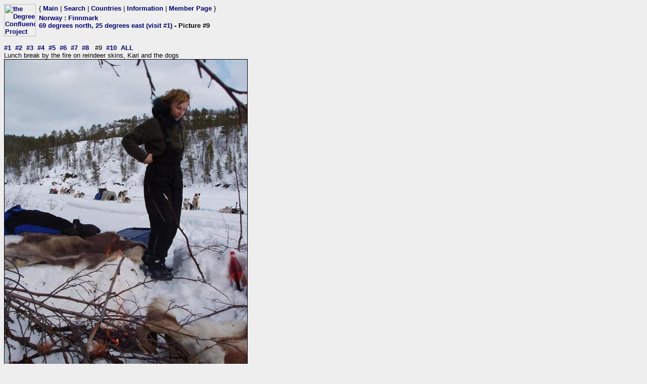

--- FILE ---
content_type: text/html; charset=utf-8
request_url: https://confluence.org/photo.php?visitid=12145&pic=9
body_size: 664
content:
<html><head><title>DCP: 69 degrees north, 25 degrees east (visit #1) - Picture #9</title><meta http-equiv="Content-Type" content="text/html;charset=utf-8"/><link href="/style.css" rel="styleSheet" type="text/css"></head><body bgcolor="#EEEEEE" text="#000000" link="#0000CC"  ><table border="0" cellpadding="0" cellspacing="0"><tr><td rowspan="2" width="65"><a href="/index.php"><img src="/graphics/earthsmall2.gif" width="63" height="64" alt="the Degree Confluence Project" align="bottom" border="0"></a></td><td>&nbsp;</td><td align="left" nowrap>{ <a href="/index.php">Main</a> | <a href="/search.php">Search</a> | <a href="/country.php">Countries</a> | <a href="/information.php">Information</a> | <a href="/member.php">Member Page</a> }</td></tr><tr><td>&nbsp;</td><td><h2><a href="/country.php?id=11">Norway</a> : <a href="/region.php?id=80">Finnmark</a><br><a href="/confluence.php?visitid=12145">69 degrees north, 25 degrees east (visit #1)</a> - Picture #9</h2></td></tr></table><br><a href="?visitid=12145&amp;pic=1">#1</a>&nbsp;&nbsp;<a href="?visitid=12145&amp;pic=2">#2</a>&nbsp;&nbsp;<a href="?visitid=12145&amp;pic=3">#3</a>&nbsp;&nbsp;<a href="?visitid=12145&amp;pic=4">#4</a>&nbsp;&nbsp;<a href="?visitid=12145&amp;pic=5">#5</a>&nbsp;&nbsp;<a href="?visitid=12145&amp;pic=6">#6</a>&nbsp;&nbsp;<a href="?visitid=12145&amp;pic=7">#7</a>&nbsp;&nbsp;<a href="?visitid=12145&amp;pic=8">#8</a>&nbsp;&nbsp;
#9&nbsp;&nbsp;<a href="?visitid=12145&amp;pic=10">#10</a>&nbsp;&nbsp;<a href="?visitid=12145&pic=ALL">ALL</a>
<br>Lunch break by the fire on reindeer skins, Kari and the dogs<br><img src="/no/all/n69e025/%70%69%63%39.jpg" border="1" alt="Lunch break by the fire on reindeer skins, Kari and the dogs" title="Lunch break by the fire on reindeer skins, Kari and the dogs"><br><a href="?visitid=12145&amp;pic=1">#1</a>&nbsp;&nbsp;<a href="?visitid=12145&amp;pic=2">#2</a>&nbsp;&nbsp;<a href="?visitid=12145&amp;pic=3">#3</a>&nbsp;&nbsp;<a href="?visitid=12145&amp;pic=4">#4</a>&nbsp;&nbsp;<a href="?visitid=12145&amp;pic=5">#5</a>&nbsp;&nbsp;<a href="?visitid=12145&amp;pic=6">#6</a>&nbsp;&nbsp;<a href="?visitid=12145&amp;pic=7">#7</a>&nbsp;&nbsp;<a href="?visitid=12145&amp;pic=8">#8</a>&nbsp;&nbsp;
#9&nbsp;&nbsp;<a href="?visitid=12145&amp;pic=10">#10</a>&nbsp;&nbsp;<a href="?visitid=12145&pic=ALL">ALL</a></body></html>